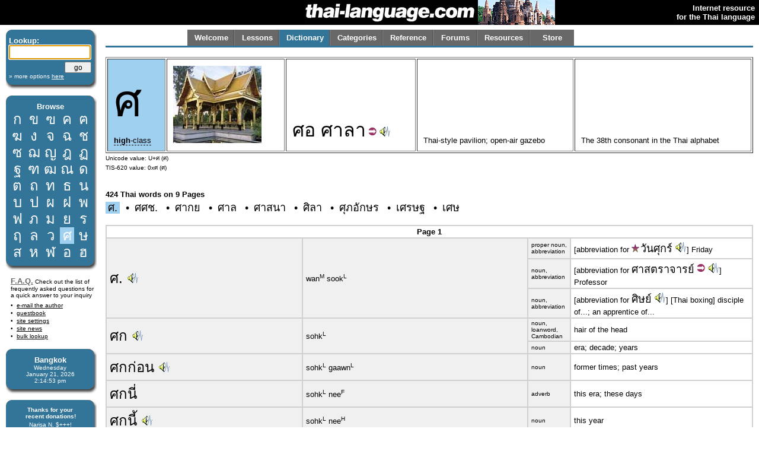

--- FILE ---
content_type: text/html; charset=utf-8
request_url: http://thai-language.com/let/200
body_size: 13524
content:
<!DOCTYPE html PUBLIC "-//W3C//DTD XHTML 1.0 Strict//EN" "http://www.w3.org/TR/xhtml1/DTD/xhtml1-strict.dtd"><html xmlns="http://www.w3.org/1999/xhtml" xml:lang="en" lang="en"><head><title>thai-language.com</title>
<meta http-equiv="Content-Type" content="text/html; charset=UTF-8" />
<meta http-equiv="Content-Language" content="en,th" />
<meta name="keywords" content="Thai language,Thai,language,dictionary,Thailand,speak,read,write,learn,phrase,lesson,spell,travel,tutorial,education,message board" />
<meta name="description" content="Thai language resources, including an online dictionary, audio clips, message forum, lessons, and more." />
<meta name="author" content="Glenn Slayden" />
<meta name="apple-itunes-app" content="app-id=707246890" /><link rel="canonical" href="http://www.thai-language.com/let/200.1" />
<link type="text/css" rel="stylesheet" href="/style.css?uab=64219" />
<link type="text/css" rel="stylesheet" href="/l-style.css" />
<script type="text/javascript" src="/client/jquery-1.3.2.min.js"></script>
<script type="text/javascript" src="/client/jquery.tooltip.min.js"></script>
<script type="text/javascript" src="/client/jsfuncs~0006.js"></script>
<script type="text/javascript">
// <![CDATA[
var bds = [
['กอ ไก่','mid','g','k'],
['ขอ ไข่','high','kh','k'],
['ฃอ ขวด','high','kh','k'],
['คอ ควาย','low','kh','k'],
['ฅอ คน','low','kh','k'],
['ฆอ ระฆัง','low','kh','k'],
['งอ งู','low','ng','ng'],
['จอ จาน','mid','j','t'],
['ฉอ ฉิ่ง','high','ch',''],
['ชอ ช้าง','low','ch','t'],
['ซอ โซ่','low','s',''],
['ฌอ เฌอ','low','ch','t'],
['ญอ หญิง','low','y','n'],
['ฎอ ชฎา','mid','d','t'],
['ฏอ ปฏัก','mid','dt','t'],
['ฐอ ฐาน','high','th','t'],
['ฑอ มณโฑ','low','th','t'],
['ฒอ ผู้เฒ่า','low','th','t'],
['ณอ เณร','low','n','n'],
['ดอ เด็ก','mid','d','t'],
['ตอ เต่า','mid','dt','t'],
['ถอ ถุง','high','th','t'],
['ทอ ทหาร','low','th','t'],
['ธอ ธง','low','th','t'],
['นอ หนู','low','n','n'],
['บอ ใบไม้','mid','b','p'],
['ปอ ปลา','mid','bp','p'],
['ผอ ผึ้ง','high','ph',''],
['ฝอ ฝา','high','f',''],
['พอ พาน','low','ph','p'],
['ฟอ ฟัน','low','f','p'],
['ภอ สำเภา','low','ph','p'],
['มอ ม้า','low','m','m'],
['ยอ ยักษ์','low','y','y'],
['รอ เรือ','low','r','n'],
[],
['ลอ ลิง','low','l','n'],
[],
['วอ แหวน','low','w','w'],
['ศอ ศาลา','high','s','t'],
['ษอ ฤๅษี','high','s','t'],
['สอ เสือ','high','s','t'],
['หอ หีบ','high','h',''],
['ฬอ จุฬา','low','l','n'],
['ออ อ่าง','mid','',''],
['ฮอ นกฮูก ','low','h',''],
];
$(document).ready(function(){
$('[btt]',$('#browse-table')).tooltip({ bodyHandler: function(){
var idx=parseInt($(this).attr('btt'));
var rec=bds[idx];
if (rec.length==0) return '<i>ligature</i>';
var i=rec[2];
if (i=="") i = "Ø";
var s="<div class='browse-tooltip-title'>" + rec[0] + "</div><img src='http://img6.thai-language.net/img/64x64/A"+(idx+161)+".jpg'><br /><i>"+rec[1]+" class</i><br /><table width=100%><tr><td>"+i+"-</td>";
if (rec[3]!="") s += "<td align=right>-"+rec[3]+"</td>";
return s + "</tr></table>";
}, fade:100});
$$('search').focus();
startclock(1769004890564);
rotatebannerimg(2);
$('[ttid]').tooltip({ bodyHandler:function(){ return tt_dict[$(this).attr('ttid')]; }});
});
var tt_dict = [
'<i><b>high-class</b></i> - <span lang=\'th\'>อักษรสูง</span><hr />One of the classes of consonants in Thai (along with low- and mid-), used in the tone rules to determine the lexical tone of a syllable. Syllables that begin with a high-class consonant are pronounced with a rising tone in live syllables with no tone marker. In dead syllables without a tone marker, the low tone is indicated. The first and second tone markers indicate the low and falling tones, respectively; the third and fourth tone marks are never used. Phonetically, all high-class consonants are either aspirates or fricatives.',
'[pronunciation of the 38th letter of the Thai alphabet]',
'Thai-style pavilion; open-air gazebo',
'Friday',
'[alternate spelling of <span class=\'tz\'>ศาสตร์</span>',
'[suffix] expert; learned person',
'a pupil, disciple, or student',
'[of government] a department',
'customs; import taxation; douane',
'Si Saket, a province in northeastern Thailand with a 1995 population of 1,396,035 (rank 9 of 76)',
'center',
'to assist; to help; to save',
'citizens, the public; people',
'[the relative pronoun] who [or subordiate conjunction] whom',
'[is] a disaster victim',
'to direct',
'to fight; struggle; battle',
'for; on behalf of; for the purpose of...',
'to desire; to want; to specify or order',
'to conquer; defeat; beat; win',
'poverty',
'[is] national',
'1. century<br />2. [numerical classifier for centuries]',
'ministry',
'education throughout the provinces',
'to administer; execute; manage',
'situation; predicament; scenario; position; event',
'COVID-19',
'zero; the number or quantity zero',
'to take action; act; operate',
'person, human, one (who...); [Thai prefix corresponding to the English suffixes] &#39;-er&#39; or &#39;-or&#39;',
'to encounter; meet; find; face; confront; experience',
'flood; inundation; deluge',
'to develop',
'young child (children)',
'Sufficiency Economics',
'to raise; to hoist (up); to revoke; to advance; to abolish; to elevate; to lift; to erect',
'altitude; level; grade; elevation; class',
'community',
'to take care of; maintain; save; quell [an uprising]',
'security; safety',
'[a prefix which converts an adjective or verb into a noun]',
'[of an environment] [is] calm; peaceful; quiet; tranquil',
'[is] neat; ready; all set; all in order; orderly; tidy',
'peace',
'election, a vote',
'Royal Thai Police; Office of the National Police',
'Chonburi, a province in central Thailand with a 1995 population of 982,975 (rank 18 of 76)',
'Si Saket, a province in northeastern Thailand with a 1995 population of 1,396,035 (rank 9 of 76)',
'1. pirate; buccaneer<br />2. to toss away; to throw off; to emit; jettison; shake off<br />3. to reject; jilt; abandon<br />4. [Thai transcription of the foreign loanword] salad; tossed greens',
];
// ]]>
</script>
</head><body><table style='width:100%;' border='0' cellspacing='0' cellpadding='0'><tr style='background-color:black'><td style='width:120px'></td><td align='right'><a href='/'><img src='http://img1.thai-language.net/hdr_img/logobw.gif' alt='thai-language.com' style='display:block; padding-right:5px' /></a></td><td style='width:130px; background-color:black;'><img style='display:block; background-color:white;' id='bannerimg' alt='' src='http://img1.thai-language.net/hdr_img/black130x42.gif' /></td><td align='right' style='white-space:nowrap; padding-right:7px; padding-left:7px;'><b style='color:white; font-size:small'>Internet resource<br />for the Thai language</b></td></tr></table><div style='height:8px'></div><div id="tl-left-column"><div class="dsb"><span class="dsb-top"><span></span></span><dl class="dsb-content"><dt class="b">Lookup:</dt><dt>
<form action='/dict' style='margin-bottom:0px; margin-top:0px;' method='post'>
<input type='text' name='search' id='search' maxlength='50' style='font-size:1.3em; padding:0; width:134px;' />
<div style='text-align:right; margin-top:4px;'><input type='submit' value='go' style='width:45px; font-size:.9em; line-height:1.4em;' /></div>
<input type='hidden' name='emode' value='1' />
<input type='hidden' name='tmode' value='2' />
</form></dt><dt class="s"><a href='/dict'>&#187; more options <span style='text-decoration:underline'>here</span></a></dt></dl><span class="dsb-bottom"><span><span></span></span></span></div><div class="dsb"><span class="dsb-top"><span></span></span><dl class="dsb-content"><dt class="c b">Browse</dt><dt><table border=0 cellspacing=0 class="th" id="browse-table"><tr><td btt='0'><a href='/let/161'>ก</a></td><td btt='1'><a href='/let/162'>ข</a></td><td btt='2'><a href='/let/163'>ฃ</a></td><td btt='3'><a href='/let/164'>ค</a></td><td btt='4'><a href='/let/165'>ฅ</a></td></tr><tr><td btt='5'><a href='/let/166'>ฆ</a></td><td btt='6'><a href='/let/167'>ง</a></td><td btt='7'><a href='/let/168'>จ</a></td><td btt='8'><a href='/let/169'>ฉ</a></td><td btt='9'><a href='/let/170'>ช</a></td></tr><tr><td btt='10'><a href='/let/171'>ซ</a></td><td btt='11'><a href='/let/172'>ฌ</a></td><td btt='12'><a href='/let/173'>ญ</a></td><td btt='13'><a href='/let/174'>ฎ</a></td><td btt='14'><a href='/let/175'>ฏ</a></td></tr><tr><td btt='15'><a href='/let/176'>ฐ</a></td><td btt='16'><a href='/let/177'>ฑ</a></td><td btt='17'><a href='/let/178'>ฒ</a></td><td btt='18'><a href='/let/179'>ณ</a></td><td btt='19'><a href='/let/180'>ด</a></td></tr><tr><td btt='20'><a href='/let/181'>ต</a></td><td btt='21'><a href='/let/182'>ถ</a></td><td btt='22'><a href='/let/183'>ท</a></td><td btt='23'><a href='/let/184'>ธ</a></td><td btt='24'><a href='/let/185'>น</a></td></tr><tr><td btt='25'><a href='/let/186'>บ</a></td><td btt='26'><a href='/let/187'>ป</a></td><td btt='27'><a href='/let/188'>ผ</a></td><td btt='28'><a href='/let/189'>ฝ</a></td><td btt='29'><a href='/let/190'>พ</a></td></tr><tr><td btt='30'><a href='/let/191'>ฟ</a></td><td btt='31'><a href='/let/192'>ภ</a></td><td btt='32'><a href='/let/193'>ม</a></td><td btt='33'><a href='/let/194'>ย</a></td><td btt='34'><a href='/let/195'>ร</a></td></tr><tr><td btt='35'><a href='/let/196'>ฤ</a></td><td btt='36'><a href='/let/197'>ล</a></td><td btt='38'><a href='/let/199'>ว</a></td><td btt='39'><div>ศ</div></td><td btt='40'><a href='/let/201'>ษ</a></td></tr><tr><td btt='41'><a href='/let/202'>ส</a></td><td btt='42'><a href='/let/203'>ห</a></td><td btt='43'><a href='/let/204'>ฬ</a></td><td btt='44'><a href='/let/205'>อ</a></td><td btt='45'><a href='/let/206'>ฮ</a></td></tr></table></dt></dl><span class="dsb-bottom"><span><span></span></span></span></div>
<div class="lc-text">
<p><a class=gr href='/default.aspx?nav=resources#faq' style='font-weight:bold; font-size:small;'>F.A.Q.</a>
Check out the list of frequently asked questions for a quick answer to your inquiry</p>
<dl>
<dt><a href='&#109;&#97;&#105;&#108;&#116;&#111;&#58;&#103;&#108;&#101;&#110;&#110;&#64;&#116;&#104;&#97;&#105;&#45;&#108;&#97;&#110;&#103;&#117;&#97;&#103;&#101;&#46;&#99;&#111;&#109;'>e-mail the author</a></dt>
<dt><a href='/forums/f/introductions'>guestbook</a></dt>
<dt><a href='/control'>site settings</a></dt>
<dt><a href='/news'>site news</a></dt>
<dt><a href='/BulkLookup'>bulk lookup</a></dt></dl></div><div class="dsb"><span class="dsb-top"><span></span></span><dl class="dsb-content"><dt class="c b">Bangkok</dt><dt class="c s"><div id='bkk_clock'></div></dt></dl><span class="dsb-bottom"><span><span></span></span></span></div><div class="dsb"><span class="dsb-top"><span></span></span><dl class="dsb-content"><dt class="c s b">Thanks for your<p style='margin-bottom:3px;'>recent donations!</p></dt><dt class="c s">Narisa N. $+++!<br />John A. $+++!<br />Paul S. $100!<br />Mike A. $100!<br />Eric B. $100!<br />John Karl L. $100!<br />Don S. $100!<br />John S. $100!<br />Peter B. $100!<br />Ingo B $50<br />Peter d C $50<br />Hans G $50<br />Alan M. $50<br />Rod S. $50<br />Wolfgang W. $50<br />Bill O. $70<br />Ravinder S. $20<br />Chris S. $15<br />Jose D-C $20<br />Steven P. $20<br />Daniel W. $75<br />Rudolf M. $30<br />David R. $50<br />Judith W. $50<br />Roger C. $50<br />Steve D. $50<br />Sean F. $50<br />Paul G. B. $50<br />xsinventory $20<br />Nigel A. $15<br />Michael B. $20<br />Otto S. $20<br />Damien G. $12<br />Simon G. $5<br />Lindsay D. $25<br />David S. $25<br />Laurent L. $40<br />Peter van G. $10<br />Graham S. $10<br />Peter N. $30<br />James A. $10<br />Dmitry I. $10<br />Edward R. $50<br />Roderick S. $30<br />Mason S. $5<br />Henning E. $20<br />John F. $20<br />Daniel F. $10<br />Armand H. $20<br />Daniel S. $20<br />James McD. $20<br />Shane McC. $10<br />Roberto P. $50<br />Derrell P. $20<br />Trevor O. $30<br />Patrick H. $25<br />Rick @SS $15<br />Gene H. $10<br />Aye A. M. $33<br />S. Cummings $25<br />Will F. $20<br />

<form style='margin-bottom:0px; margin-top:5px;' action='https://www.paypal.com/cgi-bin/webscr' method='post'>
<input type='hidden' name='cmd' value='_xclick' />
<input type='hidden' name='business' value='glenn@glennslayden.com' />
<input type='hidden' name='item_name' value='Thank you for your donation to Thai-language.com!' />
<input type='hidden' name='no_note' value='1' />
<input type='hidden' name='return' value='http://thai-language.com/default.aspx?nav=thank_you' />
<input type='hidden' name='currency_code' value='USD' />
<input type='hidden' name='tax' value='0' />
<input type='image' src='http://img5.thai-language.net/img/paypal2.gif' name='submit' alt='donate via PayPal' /></form></dt></dl><span class="dsb-bottom"><span><span></span></span></span></div><div class="dsb"><span class="dsb-top"><span></span></span><dl class="dsb-content"><dt class="c b">Get e-mail</dt><dt class="space"></dt><dt><p>Sign-up to join our mail&shy;ing list. You'll receive e&shy;mail notification when this site is updated. Your privacy is guaran&shy;teed; this list is not sold, shared, or used for any other purpose. <a href='/default.aspx?nav=sub'>Click here</a> for more infor&shy;mation.<br /><br />
To unsubscribe, click <a href='/Default.aspx?nav=unsub'>here</a>.</p></dt></dl><span class="dsb-bottom"><span><span></span></span></span></div></div><div id="tl-content"><span id="um"></span><div align=center><div align=left style='max-width:8.5in; width:100%;'><div id="menu"><table id="menu-tab" border=0><tr><td class="sel"><a class="menu-but" title="" href="/">Welcome</a></td><td class="sel"><a class="menu-but" title="Lessons, reading exercises, and self-study materials" href="/lessons">Lessons</a></td><td class="no-sel"><a class="menu-but" title="Free, online searchable Thai-English dictionary" href="/dict/search">Dictionary</a></td><td class="sel"><a class="menu-but" title="Words and phrases organized by category" href="/category">Categories</a></td><td class="sel"><a class="menu-but" title="Reference materials and advanced study" href="/ref">Reference</a></td><td class="sel"><a class="menu-but" title="Message board and community discussion" href="/forums">Forums</a></td><td class="sel"><a class="menu-but" title="Links and frequently-asked questions" href="/resources">Resources</a></td><td class="sel" style='background-image:none;'><a class="menu-but" title="Thai language learning products" href="/store">Store</a></td></tr></table></div></div></div><div id="navtab-underline"></div><div><div id='old-content'><table width='100%' border=1 cellpadding=10 style='margin:0;'><tr valign=bottom><td nowrap=1 style='background-color:#A0D0F0;'><span style='font-size: 56pt;'>ศ</span><br /><a class='gl' href='/ref/glossary#highclass' ttid='0'><b>high</b>-class</a></td><td><img src='/img/A200.jpg'></td><td class=th2 nowrap=1><a href='/id/131801' ttid='1'>ศอ</a> <a href='/id/131802' ttid='2'>ศาลา</a><a href='/id/196808'><img src='/img/phr_link.gif' /></a><a onClick=PlayAudioFile('/mp3/P196808.mp3') style='cursor:pointer;'><img src='/img/speaker_sm.gif' /></a></td><td>Thai-style pavilion; open-air gazebo</td><td>The 38th consonant in the Thai alphabet</td></tr></table><span style='font-size:x-small;'>Unicode value: U+ศ (ศ)<br />TIS-620 value: 0xศ (ศ)<br /></span><br /><br /><a name='page_index'></a><b>424 Thai words on 9 Pages</b><br /><span class=tz><span class=hy style='padding-left:4px; padding-right:4px; margin-bottom:5px; margin-right:5px; background:#A0D0F0;'>ศ.</span> • <span class=hy style='padding-left:4px; padding-right:4px; margin-bottom:5px; margin-right:5px;'><a href='/let/200.2'>ศศช.</a></span> • <span class=hy style='padding-left:4px; padding-right:4px; margin-bottom:5px; margin-right:5px;'><a href='/let/200.3'>ศากย</a></span> • <span class=hy style='padding-left:4px; padding-right:4px; margin-bottom:5px; margin-right:5px;'><a href='/let/200.4'>ศาล</a></span> • <span class=hy style='padding-left:4px; padding-right:4px; margin-bottom:5px; margin-right:5px;'><a href='/let/200.5'>ศาสนา</a></span> • <span class=hy style='padding-left:4px; padding-right:4px; margin-bottom:5px; margin-right:5px;'><a href='/let/200.6'>ศิลา</a></span> • <span class=hy style='padding-left:4px; padding-right:4px; margin-bottom:5px; margin-right:5px;'><a href='/let/200.7'>ศุภอักษร</a></span> • <span class=hy style='padding-left:4px; padding-right:4px; margin-bottom:5px; margin-right:5px;'><a href='/let/200.8'>เศรษฐ</a></span> • <span class=hy style='padding-left:4px; padding-right:4px; margin-bottom:5px; margin-right:5px;'><a href='/let/200.9'>เศษ</a></span></span><br /><br /><table width='100%' class=gridtable cellpadding='0' cellspacing='0'><tr><td colspan=4 style='font-weight:bold; text-align:center;'>Page 1</td></tr><tr><td rowspan=3 class=th><a href='/id/147772'>ศ.</a> <a onClick=PlayAudioFile('/mp3/E147772.mp3') style='cursor:pointer;'><img src='/img/speaker_sm.gif' /></a></td><td rowspan=3>wan<span class='tt'>M</span> sook<span class='tt'>L</span></td><td class=pos>proper noun, abbreviation</td><td>[abbreviation for <a class='tz' href='/id/131682#def3' ttid='3'><img src='/img/star.gif' />วันศุกร์</a> <a onClick=PlayAudioFile('/mp3/D14676.mp3') style='cursor:pointer;'><img src='/img/speaker_sm.gif' /></a>] Friday</td></tr><tr><td class=pos>noun, abbreviation</td><td>[abbreviation for <span class='tz'><a href='/id/8777' ttid='4'>ศาสตรา</a><a href='/id/153000' ttid='5'>จารย์</a><a href='/id/220686'><img src='/img/phr_link.gif' /></a><a onClick=PlayAudioFile('/mp3/P220686.mp3') style='cursor:pointer;'><img src='/img/speaker_sm.gif' /></a></span>] Professor</td></tr><tr><td class=pos>noun, abbreviation</td><td>[abbreviation for <a class='tz' href='/id/141815' ttid='6'>ศิษย์</a> <a onClick=PlayAudioFile('/mp3/E141815.mp3') style='cursor:pointer;'><img src='/img/speaker_sm.gif' /></a>] [Thai boxing] disciple of...; an apprentice of...</td></tr><tr><td rowspan=2 class=th><a href='/id/147592'>ศก</a> <a onClick=PlayAudioFile('/mp3/E147592.mp3') style='cursor:pointer;'><img src='/img/speaker_sm.gif' /></a></td><td rowspan=2>sohk<span class='tt'>L</span></td><td class=pos>noun, loanword, Cambodian</td><td>hair of the head</td></tr><tr><td class=pos>noun</td><td>era; decade; years</td></tr><tr><td class=th><a href='/id/210955'>ศกก่อน</a> <a onClick=PlayAudioFile('/mp3/P210955.mp3') style='cursor:pointer;'><img src='/img/speaker_sm.gif' /></a></td><td>sohk<span class='tt'>L</span> gaawn<span class='tt'>L</span></td><td class=pos>noun</td><td>former times; past years</td></tr><tr><td class=th><a href='/id/210443'>ศกนี่</a></td><td>sohk<span class='tt'>L</span> nee<span class='tt'>F</span></td><td class=pos>adverb</td><td>this era; these days</td></tr><tr><td class=th><a href='/id/210957'>ศกนี้</a> <a onClick=PlayAudioFile('/mp3/P210957.mp3') style='cursor:pointer;'><img src='/img/speaker_sm.gif' /></a></td><td>sohk<span class='tt'>L</span> nee<span class='tt'>H</span></td><td class=pos>noun</td><td>this year</td></tr><tr><td class=th><a href='/id/210956'>ศกหน้า</a></td><td>sohk<span class='tt'>L</span> naa<span class='tt'>F</span></td><td class=pos>noun</td><td>next year; coming years</td></tr><tr><td class=th><a href='/id/154782'>ศก.</a></td><td>saaw<span class='tt'>R</span> gaaw<span class='tt'>M</span></td><td class=pos>noun, abbreviation</td><td>[abbreviation for <span class='tz'><a href='/id/133700' ttid='7'>กรม</a><a href='/id/134264' ttid='8'>ศุลกากร</a><a href='/id/203126'><img src='/img/phr_link.gif' /></a><a onClick=PlayAudioFile('/mp3/P203126.mp3') style='cursor:pointer;'><img src='/img/speaker_sm.gif' /></a></span>]</td></tr><tr><td class=th><a href='/id/155672'>ศก.</a></td><td>see<span class='tt'>R</span> sa<span class='tt'>L</span> gaeht<span class='tt'>L</span></td><td class=pos>proper noun, abbreviation</td><td>[abbreviation for <a class='tz' href='/id/139432' ttid='9'>ศรีสะเกษ</a> <a onClick=PlayAudioFile('/mp3/E139432.mp3') style='cursor:pointer;'><img src='/img/speaker_sm.gif' /></a>] SSK</td></tr><tr><td class=th><a href='/id/147841'>ศกุนตลา</a> <a onClick=PlayAudioFile('/mp3/E147841.mp3') style='cursor:pointer;'><img src='/img/speaker_sm.gif' /></a></td><td>sa<span class='tt'>L</span> goon<span class='tt'>M</span> dtlaa<span class='tt'>M</span></td><td class=pos>proper noun</td><td>Sakuntala, a Sanskrit drama by Kalidasa</td></tr><tr><td class=th><a href='/id/147836'>ศงกา</a> <a onClick=PlayAudioFile('/mp3/E147836.mp3') style='cursor:pointer;'><img src='/img/speaker_sm.gif' /></a></td><td>sohng<span class='tt'>R</span> gaa<span class='tt'>M</span></td><td class=pos>noun</td><td>doubt; suspicion; expectation</td></tr><tr><td class=th><a href='/id/154783'>ศชช.</a></td><td>saaw<span class='tt'>R</span> chaaw<span class='tt'>M</span> chaaw<span class='tt'>M</span></td><td class=pos>proper noun, abbreviation</td><td>[abbreviation for <span class='tz'><a href='/id/131143#def4' ttid='10'>ศูนย์</a><a href='/id/196973' ttid='11'>ช่วยเหลือ</a><a href='/id/132746' ttid='12'>ประชาชน</a><a href='/id/131443#def7' ttid='13'>ที่</a><a href='/id/223732' ttid='14'>ประสบภัย</a><a href='/id/223731'><img src='/img/phr_link.gif' /></a></span>]</td></tr><tr><td class=th><a href='/id/154728'>ศตจ.ปชช.</a></td><td>suun<span class='tt'>R</span> am<span class='tt'>M</span> nuay<span class='tt'>M</span> gaan<span class='tt'>M</span> dtaaw<span class='tt'>L</span> suu<span class='tt'>F</span> pheuua<span class='tt'>F</span> ao<span class='tt'>M</span> cha<span class='tt'>H</span> na<span class='tt'>H</span> khwaam<span class='tt'>M</span> yaak<span class='tt'>F</span> john<span class='tt'>M</span> haeng<span class='tt'>L</span> chaat<span class='tt'>F</span></td><td class=pos>abbreviation</td><td>[abbreviation for <span class='tz'><a href='/id/131143#def4' ttid='10'>ศูนย์</a><a href='/id/197827' ttid='15'>อำนวยการ</a><a href='/id/200391' ttid='16'>ต่อสู้</a><a href='/id/140302' ttid='17'>เพื่อ</a><a href='/id/131133' ttid='18'>เอา</a><a href='/id/132187' ttid='19'>ชนะ</a><a href='/id/202475#def2' ttid='20'>ความยากจน</a><a href='/id/200279' ttid='21'>แห่งชาติ</a><a href='/id/223578'><img src='/img/phr_link.gif' /></a></span>] NPEC</td></tr><tr><td class=th><a href='/id/147839'>ศตพรรษ</a></td><td>sa<span class='tt'>L</span> dta<span class='tt'>L</span> phat<span class='tt'>H</span></td><td class=pos></td><td>[alternate spelling of <a class='tz' href='/id/132634' ttid='22'>ศตวรรษ</a> <a onClick=PlayAudioFile('/mp3/E132634.mp3') style='cursor:pointer;'><img src='/img/speaker_sm.gif' /></a>]</td></tr><tr><td class=th><a href='/id/147838'>ศตมวาร</a> <a onClick=PlayAudioFile('/mp3/E147838.mp3') style='cursor:pointer;'><img src='/img/speaker_sm.gif' /></a></td><td>soht<span class='tt'>L</span> ma<span class='tt'>H</span> waan<span class='tt'>M</span></td><td class=pos>noun</td><td>the hundredth-day cremation rite</td></tr><tr><td rowspan=2 class=th><a href='/id/132634'>ศตวรรษ</a> <a onClick=PlayAudioFile('/mp3/E132634.mp3') style='cursor:pointer;'><img src='/img/speaker_sm.gif' /></a></td><td rowspan=2>sa<span class='tt'>L</span> dta<span class='tt'>L</span> wat<span class='tt'>H</span></td><td class=pos>noun</td><td>century</td></tr><tr><td class=pos>classifier</td><td>[numerical classifier for centuries]</td></tr><tr><td class=th><a href='/id/152502'>ศธ.</a></td><td>gra<span class='tt'>L</span> suaang<span class='tt'>M</span> seuk<span class='tt'>L</span> saa<span class='tt'>R</span> thi<span class='tt'>H</span> gaan<span class='tt'>M</span></td><td class=pos>noun, abbreviation</td><td>[abbreviation for <span class='tz'><a href='/id/138502' ttid='23'>กระทรวง</a><a href='/id/144529' ttid='24'>ศึกษาธิการ</a><a href='/id/207594'><img src='/img/phr_link.gif' /></a></span>]</td></tr><tr><td class=th><a href='/id/159381'>ศบค.</a></td><td>saaw<span class='tt'>R</span> baaw<span class='tt'>M</span> khaaw<span class='tt'>M</span></td><td class=pos>noun, abbreviation</td><td>[abbreviation for <span class='tz'><a href='/id/131143#def4' ttid='10'>ศูนย์</a><a href='/id/131551' ttid='25'>บริหาร</a><a href='/id/202215' ttid='26'>สถานการณ์</a><a href='/id/248129' ttid='27'>โควิด-19</a><a href='/id/248515'><img src='/img/phr_link.gif' /></a></span>] Center for Covid-19 Administration</td></tr><tr><td class=th><a href='/id/158726'>ศปถ.</a></td><td>saaw<span class='tt'>R</span> bpaaw<span class='tt'>M</span> thaaw<span class='tt'>R</span></td><td class=pos>noun, abbreviation</td><td>[abbreviation) TCRS</td></tr><tr><td class=th><a href='/id/155802'>ศปภ.</a></td><td>saaw<span class='tt'>R</span> bpaaw<span class='tt'>M</span> phaaw<span class='tt'>M</span></td><td class=pos>proper noun, abbreviation</td><td>[abbreviation for <span class='tz'><a href='/id/131143' ttid='28'>ศูนย์</a><a href='/id/154283' ttid='29'>ปฏิบัติการ</a><a href='/id/196973' ttid='11'>ช่วยเหลือ</a><a href='/id/131714' ttid='30'>ผู้</a><a href='/id/143947' ttid='31'>ประสบ</a><a href='/id/151332' ttid='32'>อุทกภัย</a><a href='/id/228364'><img src='/img/phr_link.gif' /></a></span>] FROC</td></tr><tr><td class=th><a href='/id/159201'>ศผด.</a></td><td>saaw<span class='tt'>R</span> phaaw<span class='tt'>R</span> daaw<span class='tt'>M</span></td><td class=pos>noun, abbreviation</td><td>[abbreviation for <span class='tz'><a href='/id/131143#def4' ttid='10'>ศูนย์</a><a href='/id/133725' ttid='33'>พัฒนา</a><a href='/id/200125' ttid='34'>เด็กเล็ก</a><a href='/id/244630'><img src='/img/phr_link.gif' /></a></span>] CDC</td></tr><tr><td rowspan=2 class=th><a href='/id/133473'>ศพ</a> <a onClick=PlayAudioFile('/mp3/E133473.mp3') style='cursor:pointer;'><img src='/img/speaker_sm.gif' /></a></td><td rowspan=2>sohp<span class='tt'>L</span></td><td class=pos>noun</td><td>corpse; remains; dead body</td></tr><tr><td class=pos>classifier</td><td>[numerical classifier for corpse]</td></tr><tr><td class=th><a href='/id/243945'>ศพนิรนาม</a></td><td>sohp<span class='tt'>L</span> ni<span class='tt'>H</span> ra<span class='tt'>H</span> naam<span class='tt'>M</span></td><td class=pos>noun</td><td>an unidentified body</td></tr><tr><td class=th><a href='/id/243946'>ศพแรงงานพม่าที่มีเกือบ ๒๐๐๐ ศพ จะเป็นศพนิรนาม ไม่มีญาติมารับ</a></td><td>sohp<span class='tt'>L</span> raaeng<span class='tt'>M</span> ngaan<span class='tt'>M</span> pha<span class='tt'>H</span> maa<span class='tt'>F</span> thee<span class='tt'>F</span> mee<span class='tt'>M</span> geuuap<span class='tt'>L</span> saawng<span class='tt'>R</span> phan<span class='tt'>M</span> sohp<span class='tt'>L</span> ja<span class='tt'>L</span> bpen<span class='tt'>M</span> sohp<span class='tt'>L</span> ni<span class='tt'>H</span> ra<span class='tt'>H</span> naam<span class='tt'>M</span> mai<span class='tt'>F</span> mee<span class='tt'>M</span> yaat<span class='tt'>F</span> maa<span class='tt'>M</span> rap<span class='tt'>H</span></td><td class=pos>example sentence</td><td>&#34;The corpses of more than 2,000 Burmese laborers remain unidentified; no relatives came forth to claim them.&#34;</td></tr><tr><td class=th><a href='/id/154217'>ศพช.</a></td><td>saaw<span class='tt'>R</span> phaaw<span class='tt'>M</span> chaaw<span class='tt'>M</span></td><td class=pos>noun, abbreviation</td><td>[abbreviation for <span class='tz'><a href='/id/228886' ttid='35'>เศรษฐกิจพอเพียง</a><a href='/id/140302' ttid='17'>เพื่อ</a><a href='/id/132353' ttid='36'>ยก</a><a href='/id/131861' ttid='37'>ระดับ</a><a href='/id/133356' ttid='38'>ชุมชน</a><a href='/id/221559'><img src='/img/phr_link.gif' /></a></span>]</td></tr><tr><td rowspan=3 class=th><a href='/id/131995'>ศร</a> <a onClick=PlayAudioFile('/mp3/E131995.mp3') style='cursor:pointer;'><img src='/img/speaker_sm.gif' /></a></td><td rowspan=3>saawn<span class='tt'>R</span></td><td class=pos>noun</td><td><span class=tz>[ลูกศร]</span> arrow</td></tr><tr><td class=pos>verb, formal</td><td><span class=tz>[ทรงศร]</span> [royal use only] to hold an arrow</td></tr><tr><td class=pos>noun</td><td>arrow</td></tr><tr><td class=th><a href='/id/151263'>ศรนารายณ์</a></td><td>saawn<span class='tt'>R</span> naa<span class='tt'>M</span> raai<span class='tt'>M</span></td><td class=pos>noun</td><td>sisal, <i>Agave angustifolia</i></td></tr><tr><td class=th><a href='/id/153032'>ศรภ.</a></td><td>saaw<span class='tt'>R</span> raaw<span class='tt'>M</span> phaaw<span class='tt'>M</span></td><td class=pos>noun, abbreviation</td><td>[abbreviation for <span class='tz'><a href='/id/131143#def4' ttid='10'>ศูนย์</a><a href='/id/132569' ttid='39'>รักษา</a><a href='/id/201651#def2' ttid='40'>ความปลอดภัย</a><a href='/id/220782'><img src='/img/phr_link.gif' /></a></span>]</td></tr><tr><td class=th><a href='/id/154769'>ศรส.</a></td><td>saaw<span class='tt'>R</span> raaw<span class='tt'>M</span> saaw<span class='tt'>R</span></td><td class=pos>proper noun, abbreviation</td><td>[abbreviation for <span class='tz'><a href='/id/131143#def4' ttid='10'>ศูนย์</a><a href='/id/132569' ttid='39'>รักษา</a><a href='/id/131164' ttid='41'>ความ</a><a href='/id/132531' ttid='42'>สงบ</a><a href='/id/200522' ttid='43'>เรียบร้อย</a><a href='/id/223691'><img src='/img/phr_link.gif' /></a></span>] CAPO</td></tr><tr><td class=th><a href='/id/155499'>ศรส.ลต.ตร.</a></td><td>suun<span class='tt'>R</span> am<span class='tt'>M</span> nuay<span class='tt'>M</span> gaan<span class='tt'>M</span> rak<span class='tt'>H</span> saa<span class='tt'>R</span> khwaam<span class='tt'>M</span> sa<span class='tt'>L</span> ngohp<span class='tt'>L</span> riiap<span class='tt'>F</span> raawy<span class='tt'>H</span> gaan<span class='tt'>M</span> leuuak<span class='tt'>F</span> dtang<span class='tt'>F</span> sam<span class='tt'>R</span> nak<span class='tt'>H</span> ngaan<span class='tt'>M</span> dtam<span class='tt'>M</span> ruaat<span class='tt'>L</span> haeng<span class='tt'>L</span> chaat<span class='tt'>F</span></td><td class=pos>noun, abbreviation</td><td>[abbreviation for <span class='tz'><a href='/id/131143' ttid='28'>ศูนย์</a><a href='/id/197827' ttid='15'>อำนวยการ</a><a href='/id/132569' ttid='39'>รักษา</a><a href='/id/132531#def3' ttid='44'>ความสงบ</a><a href='/id/200522' ttid='43'>เรียบร้อย</a><a href='/id/201462#def2' ttid='45'>การเลือกตั้ง</a> <a href='/id/219637' ttid='46'>สำนักงานตำรวจแห่งชาติ</a><a href='/id/227180'><img src='/img/phr_link.gif' /></a></span>]</td></tr><tr><td rowspan=6 class=th><a href='/id/145415'>ศรัทธา</a> <a onClick=PlayAudioFile('/mp3/E145415.mp3') style='cursor:pointer;'><img src='/img/speaker_sm.gif' /></a></td><td rowspan=6>sat<span class='tt'>L</span> thaa<span class='tt'>M</span></td><td class=pos>verb, transitive, intransitive, formal, loanword, Sanskrit</td><td>to have faith (in)</td></tr><tr><td class=pos>noun, formal, loanword, Sanskrit</td><td>faith; trust; belief; royalty; faithfulness; determination; purpose; desire</td></tr><tr><td class=pos></td><td><span class=tz>[น่าศรัทธา]</span> faithful; pious</td></tr><tr><td class=pos></td><td><span class=tz>[น่าศรัทธา]</span> [is] respectable; estimable; honorable</td></tr><tr><td class=pos>noun</td><td><span class=tz>[ศรัทธาชน]</span> believer; the faithful; those who are faithful to a religion</td></tr><tr><td class=pos>noun</td><td><span class=tz>[ผู้ศรัทธา]</span> believers; the faithful; those who are faithful to a religion</td></tr><tr><td class=th><a href='/id/145415#def5'>ศรัทธาชน</a></td><td>sat<span class='tt'>L</span> thaa<span class='tt'>M</span> chohn<span class='tt'>M</span></td><td class=pos>noun</td><td><span class=tz>[ศรัทธาชน]</span> believer; the faithful; those who are faithful to a religion</td></tr><tr><td class=th><a href='/id/208017'>ศรัทธาปสาทะ</a> <a onClick=PlayAudioFile('/mp3/P208017.mp3') style='cursor:pointer;'><img src='/img/speaker_sm.gif' /></a></td><td>sat<span class='tt'>L</span> thaa<span class='tt'>M</span> bpa<span class='tt'>L</span> saa<span class='tt'>R</span> tha<span class='tt'>H</span></td><td class=pos>noun, phrase, formal, loanword, Sanskrit</td><td>[Buddhist term] faith and delight</td></tr><tr><td class=th><a href='/id/156552'>ศราวณมาส</a></td><td>sa<span class='tt'>L</span> raa<span class='tt'>M</span> wa<span class='tt'>H</span> na<span class='tt'>H</span> maat<span class='tt'>F</span></td><td class=pos>proper noun</td><td>the ninth lunar mon</td></tr><tr><td rowspan=2 class=th><a href='/id/139213'>ศรี</a> <a onClick=PlayAudioFile('/mp3/E139213.mp3') style='cursor:pointer;'><img src='/img/speaker_sm.gif' /></a></td><td rowspan=2>see<span class='tt'>R</span></td><td class=pos>noun</td><td>majesty; glory; honor; splendor</td></tr><tr><td class=pos></td><td>&#34;Sri&#34;, an Indian honorific for names or places</td></tr><tr><td class=th><a href='/id/210958'>ศรีปราชญ์</a> <a onClick=PlayAudioFile('/mp3/P210958.mp3') style='cursor:pointer;'><img src='/img/speaker_sm.gif' /></a></td><td>see<span class='tt'>R</span> bpraat<span class='tt'>L</span></td><td class=pos>proper noun</td><td>Sri Praj, a great Thai poet of the 1600s</td></tr><tr><td class=th><a href='/id/139445#def2'>ศรีอยุธยา</a></td><td>see<span class='tt'>R</span> a<span class='tt'>L</span> yoot<span class='tt'>H</span> tha<span class='tt'>H</span> yaa<span class='tt'>M</span></td><td class=pos>proper noun, geographical</td><td><span class=tz>[ศรีอยุธยา]</span> Ayutthaya</td></tr><tr><td class=th><a href='/id/156229'>ศรีธนญชัย</a></td><td>see<span class='tt'>R</span> tha<span class='tt'>H</span> nohn<span class='tt'>M</span> chai<span class='tt'>M</span></td><td class=pos>proper noun</td><td>[from Thai literature] trickster</td></tr><tr><td class=th><a href='/id/250454'>ศรีธนญชัยเป็นนิทานตลกขบขันที่ได้ชื่อมาจากตัวเอกเจ้าปัญญาแบบฉลาดแกมโกง</a></td><td>see<span class='tt'>R</span> tha<span class='tt'>H</span> nohn<span class='tt'>M</span> chai<span class='tt'>M</span> bpen<span class='tt'>M</span> ni<span class='tt'>H</span> thaan<span class='tt'>M</span> dta<span class='tt'>L</span> lohk<span class='tt'>L</span> khohp<span class='tt'>L</span> khan<span class='tt'>R</span> thee<span class='tt'>F</span> dai<span class='tt'>F</span> cheuu<span class='tt'>F</span> maa<span class='tt'>M</span> jaak<span class='tt'>L</span> dtuaa<span class='tt'>M</span> aehk<span class='tt'>L</span> jao<span class='tt'>F</span> bpan<span class='tt'>M</span> yaa<span class='tt'>M</span> baaep<span class='tt'>L</span> cha<span class='tt'>L</span> laat<span class='tt'>L</span> gaaem<span class='tt'>M</span> go:hng<span class='tt'>M</span></td><td class=pos>example sentence</td><td>&#34;Srithanonchai is a [group of] humorous folktales which takes its name from the primary character who is cunning and manipulative.&#34;</td></tr><tr><td class=th><a href='/id/148194'>ศรีธรรมราช</a> <a onClick=PlayAudioFile('/mp3/E148194.mp3') style='cursor:pointer;'><img src='/img/speaker_sm.gif' /></a></td><td>see<span class='tt'>R</span> tham<span class='tt'>M</span> ma<span class='tt'>H</span> raat<span class='tt'>F</span></td><td class=pos>proper noun</td><td>Sri Thammarat</td></tr><tr><td class=th><a href='/id/152731'>ศรีธัญญา</a></td><td>see<span class='tt'>R</span> than<span class='tt'>M</span> yaa<span class='tt'>M</span></td><td class=pos></td><td>name of a mental hospital in Thailand</td></tr><tr><td class=th><a href='/id/154774'>ศรีนครินทรวิโรฒ</a></td><td>see<span class='tt'>R</span> na<span class='tt'>H</span> kha<span class='tt'>H</span> rin<span class='tt'>M</span> wi<span class='tt'>H</span> ro:ht<span class='tt'>F</span></td><td class=pos>proper noun</td><td>Srinakharinwirot University (name of a university in Thailand) SWU</td></tr><tr><td rowspan=2 class=th><a href='/id/154472'>ศรีราชา</a></td><td rowspan=2>see<span class='tt'>R</span> raa<span class='tt'>M</span> chaa<span class='tt'>M</span></td><td class=pos>noun</td><td>[name of a sauce] Sriracha</td></tr><tr><td class=pos>proper noun</td><td>Sriracha [subdistrict in <a class='tz' href='/id/139455' ttid='47'>ชลบุรี</a> <a onClick=PlayAudioFile('/mp3/E139455.mp3') style='cursor:pointer;'><img src='/img/speaker_sm.gif' /></a> province]</td></tr><tr><td class=th><a href='/id/224203'>ศรีราชาเอฟซี</a></td><td>see<span class='tt'>R</span> raa<span class='tt'>M</span> chaa<span class='tt'>M</span> aehf<span class='tt'>L</span> see<span class='tt'>M</span></td><td class=pos>proper noun</td><td>Sriracha FC</td></tr><tr><td class=th><a href='/id/145157'>ศรีลังกา</a> <a onClick=PlayAudioFile('/mp3/E145157.mp3') style='cursor:pointer;'><img src='/img/speaker_sm.gif' /></a></td><td>see<span class='tt'>R</span> lang<span class='tt'>M</span> gaa<span class='tt'>M</span></td><td class=pos>proper noun, geographical</td><td><span class=tz>[ประเทศศรีลังกา]</span> Sri Lanka, a country in Asia</td></tr><tr><td class=th><a href='/id/150378'>ศรีวิชัย</a></td><td>see<span class='tt'>R</span> wi<span class='tt'>H</span> chai<span class='tt'>M</span> ya<span class='tt'>H</span></td><td class=pos>proper noun, geographical</td><td>Srivijaya, an ancient Malay kingdom on the island of Sumatra</td></tr><tr><td class=th><a href='/id/153134'>ศรีศักดิ์</a></td><td>see<span class='tt'>R</span> sak<span class='tt'>L</span></td><td class=pos>proper noun</td><td>Sisak [a Thai given name]</td></tr><tr><td class=th><a href='/id/155108'>ศรีษะเกษ</a> <a onClick=PlayAudioFile('/mp3/E139432.mp3') style='cursor:pointer;'><img src='/img/speaker_sm.gif' /></a></td><td>see<span class='tt'>R</span> sa<span class='tt'>L</span> gaeht<span class='tt'>L</span></td><td class=pos></td><td>[alternate spelling of <a class='tz' href='/id/139432' ttid='48'>ศรีสะเกษ</a> <a onClick=PlayAudioFile('/mp3/E139432.mp3') style='cursor:pointer;'><img src='/img/speaker_sm.gif' /></a>]</td></tr><tr><td class=th><a href='/id/139432'>ศรีสะเกษ</a> <a onClick=PlayAudioFile('/mp3/E139432.mp3') style='cursor:pointer;'><img src='/img/speaker_sm.gif' /></a></td><td>see<span class='tt'>R</span> sa<span class='tt'>L</span> gaeht<span class='tt'>L</span></td><td class=pos>proper noun, geographical</td><td>Si Saket, a province in northeastern Thailand with a 1995 population of 1,396,035 (rank 9 of 76)</td></tr><tr><td rowspan=2 class=th><a href='/id/145549'>ศฤงคาร</a></td><td rowspan=2>sring<span class='tt'>R</span> khaan<span class='tt'>M</span></td><td class=pos>noun, poetic, loanword, Sanskrit</td><td>love; elegant dress; characteristic</td></tr><tr><td class=pos>noun, poetic</td><td>wealth; property; asset</td></tr><tr><td class=th><a href='/id/131542'>ศลัด</a></td><td>sa<span class='tt'>L</span> lat<span class='tt'>H</span></td><td class=pos></td><td>[alternate spelling of <a class='tz' href='/id/134766' ttid='49'>สลัด</a> <a onClick=PlayAudioFile('/mp3/E134766.mp3') style='cursor:pointer;'><img src='/img/speaker_sm.gif' /></a>]</td></tr><tr><td colspan=4 style='font-weight:bold; text-align:center;'>Page 1 of 9. &nbsp; <a href='#page_index'>page index</a> &nbsp; <a href='/let/200.2'>next</a> &raquo; &nbsp; </td></tr></table></div><div style='font-size:x-small;'>Copyright &copy; 2026 thai-language.com. Portions copyright &copy; by original authors, rights reserved, used by permission; Portions <a style='text-decoration:none' href='http://www.copyright.gov/title17/92chap1.html#107'>17 USC &#167;107</a>.<br /><br /></div></div></div><span id="emb_audio" style="position:absolute; left:0; top:0;"></span></body></html>

--- FILE ---
content_type: application/javascript
request_url: http://thai-language.com/client/jsfuncs~0006.js
body_size: 1958
content:

function $$(s){return document.getElementById(s);}
String.prototype.endsWith=function(t,i){return t==this.substring(this.length-t.length);}
function newAjax(){return window.ActiveXObject&&new ActiveXObject("Microsoft.XMLHTTP")||window.XMLHttpRequest&&new XMLHttpRequest();}
function getCaretPosition(ctrl){var iCaretPos=0;if(document.selection){ctrl.focus();var oSel=document.selection.createRange();oSel.moveStart('character',-ctrl.value.length);iCaretPos=oSel.text.length;}
else if(ctrl.selectionStart||ctrl.selectionStart=='0')
iCaretPos=ctrl.selectionStart;return iCaretPos;}
function setCaretPosition(ctrl,pos){if(ctrl.setSelectionRange){ctrl.focus();ctrl.setSelectionRange(pos,pos);}
else if(ctrl.createTextRange){var range=ctrl.createTextRange();range.collapse(true);range.moveEnd('character',pos);range.moveStart('character',pos);range.select();}}
function insertString(ctrl,s){var i=getCaretPosition(ctrl);var v=ctrl.value;ctrl.value=v.slice(0,i)+s+v.slice(i);setCaretPosition(ctrl,i+1);}
function uhx(o,txt){o.parentNode.innerHTML=txt;}
function hasAsAncestor(cur,anc){while(cur){if(cur==anc)return true;cur=cur.parentNode;}
return false;}
function xmlencode(string){return string.replace(/\&/g,'&amp;').replace(/</g,'&lt;').replace(/>/g,'&gt;').replace(/\'/g,'&apos;').replace(/\"/g,'&quot;');}
function DialogHideXlit(arg){var f_show=(arg.slice(0,1)=='S');$('.dx').each(function(){this.style.display=f_show?'inline':'none';});$($$('DialogShowHideBtn')).val(f_show?"Hide Transcription":"Show Transcription");}
function PlayAudioFile(s){var y,t=s.toLowerCase().endsWith("wma")?"audio/x-ms-wma":"audio/mpeg";if($.browser.msie)y='display:none;';else if($.browser.safari)y='position:fixed; width:1px; height:1px;';else y='position:fixed; width:0px; height:0px;';$$('emb_audio').innerHTML='<object data="'+s+'" type="'+t+'" style="'+y+'"><param name="hidden" value="true" /><param name="controller" value="false" /><param name="type" value="'+t+'" /><param name="src" value="'+s+'" /><param name="autoplay" value="true" /><param name="autostart" value="1" /></object>';return false;}
function startclock(st){var delta=(new Date()).getTime()-st;(function(){var ts=new Date((new Date()).getTime()-delta);var nhours=ts.getUTCHours();var nmins=ts.getUTCMinutes();var nsecn=ts.getUTCSeconds();var ampm=(nhours>=12)?"pm":"am";if(nhours>=13)nhours-=12;if(nhours==0)nhours=12;if(nsecn<10)nsecn="0"+nsecn;if(nmins<10)nmins="0"+nmins;$$('bkk_clock').innerHTML=["Sunday","Monday","Tuesday","Wednesday","Thursday","Friday","Saturday"][ts.getUTCDay()]+"<br />"+["January","February","March","April","May","June","July","August","September","October","November","December"][ts.getUTCMonth()]+" "+ts.getUTCDate()+", "+ts.getUTCFullYear()+"<br />"+nhours+":"+nmins+":"+nsecn+" "+ampm;setTimeout(arguments.callee,1000);})();}
function rotatebannerimg(m){var bu="http://img1.thai-language.net/hdr_img/";var incr,intv,tick,cv;var i_pic=Math.floor(Math.random()*40);var ie=$$("bannerimg");var qm=$(ie);if(m>0){incr=[.20,.10,.05][m-1];intv=incr*1000;tick=0;cv=0;}
function fnstring(i){var sn="";if(i<100)sn+="0";if(i<10)sn+="0";return sn+i+".jpg";}
function rotate0(){qm.attr("src",bu+fnstring(i_pic));i_pic++;if(i_pic==40)i_pic=0;var im=new Image();im.onload=function(){setTimeout(rotate0,19000);};im.src=bu+fnstring(i_pic);}
function rotaten(){if(tick==0){qm.attr('src',bu+fnstring(i_pic));cv=0.0;qm.css('opacity',cv);ie.style.opacity=cv;tick++;i_pic++;if(i_pic==40)
i_pic=0;}
else{cv+=incr;qm.css('opacity',cv);ie.style.opacity=cv;if(cv>=1){tick=0;var im=new Image();im.onload=function(){cv=1;setTimeout(function(){if(cv>0){cv-=incr;qm.css('opacity',cv);im.style.opacity=cv;setTimeout(arguments.callee,intv);return;}
rotaten();},19000);};im.src=bu+fnstring(i_pic);return;}
else
tick++;}
setTimeout(rotaten,intv);}
m>0?rotaten():rotate0();}